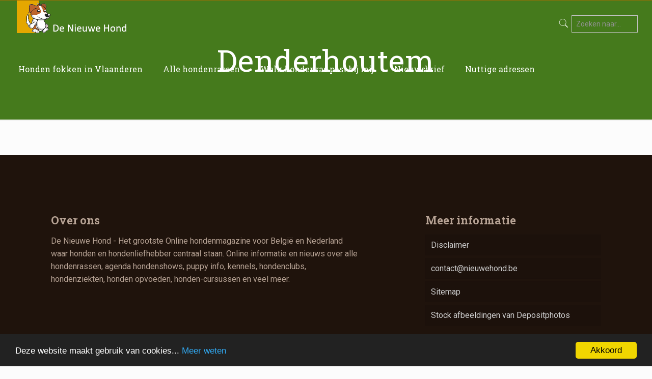

--- FILE ---
content_type: text/html; charset=UTF-8
request_url: https://www.nieuwehond.be/tag/denderhoutem/
body_size: 5131
content:
<!DOCTYPE html><html lang="nl-NL" class="no-js" itemscope itemtype="https://schema.org/WebPage"><head><meta charset="UTF-8" /><meta name='robots' content='index, follow, max-image-preview:large, max-snippet:-1, max-video-preview:-1' /><link rel="stylesheet" media="print" onload="this.onload=null;this.media='all';" id="ao_optimized_gfonts" href="https://fonts.googleapis.com/css?family=Roboto%3A1%2C300%2C400%2C400italic%2C500%2C700%2C700italic%7CRoboto+Slab%3A1%2C300%2C400%2C400italic%2C500%2C700%2C700italic&amp;display=swap"><link rel="preload" href="https://www.nieuwehond.be/wp-content/plugins/rate-my-post/public/css/fonts/ratemypost.ttf" type="font/ttf" as="font" crossorigin="anonymous">  <script data-cfasync="false" data-pagespeed-no-defer>var gtm4wp_datalayer_name = "dataLayer";
	var dataLayer = dataLayer || [];</script> <meta name="format-detection" content="telephone=no"><meta name="viewport" content="width=device-width, initial-scale=1, maximum-scale=1" /><link media="all" href="https://www.nieuwehond.be/wp-content/cache/autoptimize/css/autoptimize_1b42e5962cf2e6983bf8eae23dd6d15d.css" rel="stylesheet"><title>Denderhoutem - De Nieuwe Hond</title><link rel="canonical" href="https://www.nieuwehond.be/tag/denderhoutem/" /><meta property="og:locale" content="nl_NL" /><meta property="og:type" content="article" /><meta property="og:title" content="Denderhoutem - De Nieuwe Hond" /><meta property="og:url" content="https://www.nieuwehond.be/tag/denderhoutem/" /><meta property="og:site_name" content="De Nieuwe Hond" /><meta name="twitter:card" content="summary_large_image" /><meta name="twitter:site" content="@Denieuwehond" /> <script type="application/ld+json" class="yoast-schema-graph">{"@context":"https://schema.org","@graph":[{"@type":"CollectionPage","@id":"https://www.nieuwehond.be/tag/denderhoutem/","url":"https://www.nieuwehond.be/tag/denderhoutem/","name":"Denderhoutem - De Nieuwe Hond","isPartOf":{"@id":"https://www.nieuwehond.be/#website"},"breadcrumb":{"@id":"https://www.nieuwehond.be/tag/denderhoutem/#breadcrumb"},"inLanguage":"nl-NL"},{"@type":"BreadcrumbList","@id":"https://www.nieuwehond.be/tag/denderhoutem/#breadcrumb","itemListElement":[{"@type":"ListItem","position":1,"name":"Home","item":"https://www.nieuwehond.be/"},{"@type":"ListItem","position":2,"name":"Denderhoutem"}]},{"@type":"WebSite","@id":"https://www.nieuwehond.be/#website","url":"https://www.nieuwehond.be/","name":"De Nieuwe Hond","description":"Magazine voor honden die iets meer willen","potentialAction":[{"@type":"SearchAction","target":{"@type":"EntryPoint","urlTemplate":"https://www.nieuwehond.be/?s={search_term_string}"},"query-input":"required name=search_term_string"}],"inLanguage":"nl-NL"}]}</script> <link href='https://fonts.gstatic.com' crossorigin='anonymous' rel='preconnect' /><link rel="alternate" type="application/rss+xml" title="De Nieuwe Hond &raquo; feed" href="https://www.nieuwehond.be/feed/" /><link rel="alternate" type="application/rss+xml" title="De Nieuwe Hond &raquo; reactiesfeed" href="https://www.nieuwehond.be/comments/feed/" /><link rel="alternate" type="application/rss+xml" title="De Nieuwe Hond &raquo; Denderhoutem tagfeed" href="https://www.nieuwehond.be/tag/denderhoutem/feed/" /><link rel="https://api.w.org/" href="https://www.nieuwehond.be/wp-json/" /><link rel="alternate" type="application/json" href="https://www.nieuwehond.be/wp-json/wp/v2/tags/2238" /><link rel="EditURI" type="application/rsd+xml" title="RSD" href="https://www.nieuwehond.be/xmlrpc.php?rsd" /><meta name="generator" content="WordPress 6.3.7" />  <script data-cfasync="false" data-pagespeed-no-defer>var dataLayer_content = {"pagePostType":false,"pagePostType2":"tag-"};
	dataLayer.push( dataLayer_content );</script> <script data-cfasync="false">(function(w,d,s,l,i){w[l]=w[l]||[];w[l].push({'gtm.start':
new Date().getTime(),event:'gtm.js'});var f=d.getElementsByTagName(s)[0],
j=d.createElement(s),dl=l!='dataLayer'?'&l='+l:'';j.async=true;j.src=
'//www.googletagmanager.com/gtm.js?id='+i+dl;f.parentNode.insertBefore(j,f);
})(window,document,'script','dataLayer','GTM-58LH68M');</script> 
 <script>document.documentElement.className = document.documentElement.className.replace( 'no-js', 'js' );</script> <meta name="generator" content="Powered by WPBakery Page Builder - drag and drop page builder for WordPress."/> <!--[if lte IE 9]><link rel="stylesheet" type="text/css" href="https://www.nieuwehond.be/wp-content/plugins/js_composer/assets/css/vc_lte_ie9.min.css" media="screen"><![endif]--><link rel="icon" href="https://www.nieuwehond.be/wp-content/uploads/2016/09/cropped-pup-50x50.jpg" sizes="32x32" /><link rel="icon" href="https://www.nieuwehond.be/wp-content/uploads/2016/09/cropped-pup-300x300.jpg" sizes="192x192" /><link rel="apple-touch-icon" href="https://www.nieuwehond.be/wp-content/uploads/2016/09/cropped-pup-300x300.jpg" /><meta name="msapplication-TileImage" content="https://www.nieuwehond.be/wp-content/uploads/2016/09/cropped-pup-300x300.jpg" /> <script type="text/javascript" src="//downloads.mailchimp.com/js/signup-forms/popup/unique-methods/embed.js" data-dojo-config="usePlainJson: true, isDebug: false"></script><script type="text/javascript">window.dojoRequire(["mojo/signup-forms/Loader"], function(L) { L.start({"baseUrl":"mc.us14.list-manage.com","uuid":"0e10bbfc4cae9c3db3478b996","lid":"35022ea873","uniqueMethods":true}) })</script> <meta name="google-site-verification" content="bRdACaJk5adHUPLnapHBWdC2vTme2e-iLzNzs7Js8Js" /><meta name="norton-safeweb-site-verification" content="pu5bw9amnm4yhrn9vh3cux4tlchrdtdvpjstard9yumk4p89xfgaw070yt-8npn1-942xefebjleaxrf1oybv4l76pxjmxofowcwdj8bpijwsowdfqq83anv-w4z2q27" /><noscript><style type="text/css">.wpb_animate_when_almost_visible { opacity: 1; }</style></noscript></head><body data-rsssl=1 class="archive tag tag-denderhoutem tag-2238  color-custom style-simple button-flat layout-full-width if-border-hide hide-love header-transparent header-fw sticky-header sticky-tb-color ab-hide subheader-both-center menu-link-color menuo-right menuo-no-borders logo-valign-top logo-no-sticky-padding mobile-tb-center mobile-side-slide mobile-mini-mr-ll mobile-header-mini be-reg-2195 wpb-js-composer js-comp-ver-5.7 vc_responsive"><div id="Wrapper"><div id="Header_wrapper" class="bg-parallax" data-enllax-ratio="0.3"><header id="Header"><div class="header_placeholder"></div><div id="Top_bar" class="loading"><div class="container"><div class="column one"><div class="top_bar_left clearfix"><div class="logo"><a id="logo" href="https://www.nieuwehond.be" title="De Nieuwe Hond" data-height="90" data-padding="0"><img   data-retina="https://www.nieuwehond.net/wp-content/uploads/2019/03/denieuehond-logo.png" data-height="64" alt="denieuehond-logo" data-no-retina data-src="https://www.nieuwehond.net/wp-content/uploads/2019/03/denieuehond-logo.png" class="logo-main scale-with-grid lazyload" src="[data-uri]" /><noscript><img class="logo-main scale-with-grid" src="https://www.nieuwehond.net/wp-content/uploads/2019/03/denieuehond-logo.png" data-retina="https://www.nieuwehond.net/wp-content/uploads/2019/03/denieuehond-logo.png" data-height="64" alt="denieuehond-logo" data-no-retina /></noscript><img   data-retina="https://www.nieuwehond.net/wp-content/uploads/2019/03/denieuehond-logo.png" data-height="64" alt="denieuehond-logo" data-no-retina data-src="https://www.nieuwehond.net/wp-content/uploads/2019/03/denieuehond-logo.png" class="logo-sticky scale-with-grid lazyload" src="[data-uri]" /><noscript><img class="logo-sticky scale-with-grid" src="https://www.nieuwehond.net/wp-content/uploads/2019/03/denieuehond-logo.png" data-retina="https://www.nieuwehond.net/wp-content/uploads/2019/03/denieuehond-logo.png" data-height="64" alt="denieuehond-logo" data-no-retina /></noscript><img   data-retina="https://www.nieuwehond.net/wp-content/uploads/2019/03/denieuehond-logo.png" data-height="64" alt="denieuehond-logo" data-no-retina data-src="https://www.nieuwehond.net/wp-content/uploads/2019/03/denieuehond-logo.png" class="logo-mobile scale-with-grid lazyload" src="[data-uri]" /><noscript><img class="logo-mobile scale-with-grid" src="https://www.nieuwehond.net/wp-content/uploads/2019/03/denieuehond-logo.png" data-retina="https://www.nieuwehond.net/wp-content/uploads/2019/03/denieuehond-logo.png" data-height="64" alt="denieuehond-logo" data-no-retina /></noscript><img   data-retina="https://www.nieuwehond.net/wp-content/uploads/2019/03/denieuehond-logo.png" data-height="64" alt="denieuehond-logo" data-no-retina data-src="https://www.nieuwehond.net/wp-content/uploads/2019/03/denieuehond-logo.png" class="logo-mobile-sticky scale-with-grid lazyload" src="[data-uri]" /><noscript><img class="logo-mobile-sticky scale-with-grid" src="https://www.nieuwehond.net/wp-content/uploads/2019/03/denieuehond-logo.png" data-retina="https://www.nieuwehond.net/wp-content/uploads/2019/03/denieuehond-logo.png" data-height="64" alt="denieuehond-logo" data-no-retina /></noscript></a></div><div class="menu_wrapper"><nav id="menu"><ul id="menu-hoofdmenu" class="menu menu-main"><li id="menu-item-8861" class="menu-item menu-item-type-taxonomy menu-item-object-category menu-item-8861"><a href="https://www.nieuwehond.be/category/wetgeving-honden-fokken-in-vlaanderen/"><span>Honden fokken in Vlaanderen</span></a></li><li id="menu-item-7943" class="menu-item menu-item-type-custom menu-item-object-custom menu-item-7943"><a href="https://www.nieuwehond.nl/hondenrassen/"><span>Alle hondenrassen</span></a></li><li id="menu-item-8832" class="menu-item menu-item-type-custom menu-item-object-custom menu-item-8832"><a href="https://www.nieuwehond.nl/welk-hondenras-past-bij-mij/"><span>Welk hondenras past bij mij</span></a></li><li id="menu-item-7951" class="menu-item menu-item-type-custom menu-item-object-custom menu-item-7951"><a rel="nofollow" href="https://mailchi.mp/114cffd85d0f/nieuwsbrief"><span>Nieuwsbrief</span></a></li><li id="menu-item-7945" class="menu-item menu-item-type-post_type menu-item-object-page menu-item-has-children menu-item-7945"><a href="https://www.nieuwehond.be/?p=4935"><span>Nuttige adressen</span></a><ul class="sub-menu"><li id="menu-item-8833" class="menu-item menu-item-type-custom menu-item-object-custom menu-item-8833"><a href="https://www.nieuwehond.nl/fokkers/"><span>Overzicht fokkers</span></a></li><li id="menu-item-7949" class="menu-item menu-item-type-custom menu-item-object-custom menu-item-7949"><a href="https://www.nieuwehond.nl/dierencrematoriums-in-belgie/"><span>Crematoriums dieren</span></a></li><li id="menu-item-7948" class="menu-item menu-item-type-custom menu-item-object-custom menu-item-7948"><a href="https://www.nieuwehond.nl/overzicht-hondeninstructeur-hondencoach-gedragstherapeut/"><span>Hondentherapeuten</span></a></li><li id="menu-item-7950" class="menu-item menu-item-type-custom menu-item-object-custom menu-item-7950"><a href="https://www.nieuwehond.nl/alle-dierenasielen/"><span>Dierenasielen</span></a></li><li id="menu-item-8834" class="menu-item menu-item-type-custom menu-item-object-custom menu-item-8834"><a href="https://www.nieuwehond.nl/hondenoppas-hondenopvang-of-dogsitter-zoeken/"><span>Hondenoppas zoeken</span></a></li></ul></li></ul></nav><a class="responsive-menu-toggle " href="#"><i class="icon-menu-fine"></i></a></div><div class="secondary_menu_wrapper"></div><div class="banner_wrapper"></div><div class="search_wrapper"><form method="get" id="searchform" action="https://www.nieuwehond.be/"> <i class="icon_search icon-search-fine"></i> <a href="#" class="icon_close"><i class="icon-cancel-fine"></i></a> <input type="text" class="field" name="s" placeholder="Zoeken naar..." /> <input type="submit" class="display-none" value="" /></form></div></div><div class="top_bar_right"><div class="top_bar_right_wrapper"><a id="search_button" class="has-input"><form method="get" id="searchform" action="https://www.nieuwehond.be/"><i class="icon-search-fine"></i><input type="text" class="field" name="s" placeholder="Zoeken naar..." /><input type="submit" class="submit" value="" style="display:none;" /></form></a></div></div></div></div></div></header><div id="Subheader" style="padding:80px"><div class="container"><div class="column one"><h1 class="title">Denderhoutem</h1></div></div></div></div><div id="Content"><div class="content_wrapper clearfix"><div class="sections_group"><div class="extra_content"></div><div class="section "><div class="section_wrapper clearfix"><div class="column one column_blog"><div class="blog_wrapper isotope_wrapper"><div class="posts_group lm_wrapper grid col-3"></div></div></div></div></div></div></div></div><footer id="Footer" class="clearfix "><div class="widgets_wrapper "><div class="container"><div class="column two-third"><aside id="text-2" class="widget widget_text"><h4>Over ons</h4><div class="textwidget"><div style="margin-right: 15%;"><p>De Nieuwe Hond - Het grootste Online hondenmagazine voor België en Nederland waar honden en hondenliefhebber centraal staan. Online informatie en nieuws over alle hondenrassen, agenda hondenshows, puppy info, kennels, hondenclubs, hondenziekten, honden opvoeden, honden-cursussen en veel meer.</p></div></aside></div><div class="column one-third"><aside id="widget_mfn_menu-2" class="widget widget_mfn_menu"><h4>Meer informatie</h4><div class="menu-footer-container"><ul id="menu-footer" class="menu submenus-show"><li id="menu-item-2602" class="menu-item menu-item-type-post_type menu-item-object-page menu-item-2602"><a rel="nofollow" href="https://www.nieuwehond.be/disclaimer/">Disclaimer</a></li><li id="menu-item-8954" class="menu-item menu-item-type-custom menu-item-object-custom menu-item-8954"><a href="/cdn-cgi/l/email-protection#5b3834352f3a382f1b35323e2e2c3e3334353f75393e"><span class="__cf_email__" data-cfemail="1d7e7273697c7e695d737478686a7875727379337f78">[email&#160;protected]</span></a></li><li id="menu-item-8835" class="menu-item menu-item-type-custom menu-item-object-custom menu-item-8835"><a rel="nofollow" href="https://www.nieuwehond.nl/sitemap/">Sitemap</a></li><li id="menu-item-8886" class="menu-item menu-item-type-custom menu-item-object-custom menu-item-8886"><a href="https://depositphotos.com/nl/stock-photography.html">Stock afbeeldingen van Depositphotos</a></li></ul></div></aside></div></div></div><div class="footer_copy"><div class="container"><div class="column one"> <a id="back_to_top" class="footer_button" href=""><i class="icon-up-open-big"></i></a><div class="copyright"> © De nieuwe hond</div><ul class="social"><li class="facebook"><a  href="https://www.facebook.com/denieuwehond/" title="Facebook"><i class="icon-facebook"></i></a></li><li class="twitter"><a  href="https://twitter.com/denieuwehond" title="Twitter"><i class="icon-twitter"></i></a></li><li class="instagram"><a  href="https://www.instagram.com/denieuwehond" title="Instagram"><i class="icon-instagram"></i></a></li></ul></div></div></div></footer></div><div id="Side_slide" class="right dark" data-width="250"><div class="close-wrapper"><a href="#" class="close"><i class="icon-cancel-fine"></i></a></div><div class="extras"><div class="extras-wrapper"><a class="icon search" href="#"><i class="icon-search-fine"></i></a></div></div><div class="search-wrapper"><form id="side-form" method="get" action="https://www.nieuwehond.be/"><input type="text" class="field" name="s" placeholder="Zoeken naar..." /><input type="submit" class="display-none" value="" /><a class="submit" href="#"><i class="icon-search-fine"></i></a></form></div><div class="lang-wrapper"></div><div class="menu_wrapper"></div><ul class="social"><li class="facebook"><a  href="https://www.facebook.com/denieuwehond/" title="Facebook"><i class="icon-facebook"></i></a></li><li class="twitter"><a  href="https://twitter.com/denieuwehond" title="Twitter"><i class="icon-twitter"></i></a></li><li class="instagram"><a  href="https://www.instagram.com/denieuwehond" title="Instagram"><i class="icon-instagram"></i></a></li></ul></div><div id="body_overlay"></div>  <script data-cfasync="false" src="/cdn-cgi/scripts/5c5dd728/cloudflare-static/email-decode.min.js"></script><script type='text/javascript' id='contact-form-7-js-extra'>var wpcf7 = {"api":{"root":"https:\/\/www.nieuwehond.be\/wp-json\/","namespace":"contact-form-7\/v1"}};</script> <script type='text/javascript' id='rate-my-post-js-extra'>var rmp_frontend = {"admin_ajax":"https:\/\/www.nieuwehond.be\/wp-admin\/admin-ajax.php","postID":"","noVotes":"Wees de eerste om een beoordeling achter te laten!","cookie":"U heeft reeds een beoordeling achter gelaten","afterVote":"Bedankt voor uw beoordeling!","notShowRating":"1","social":"1","feedback":"1","cookieDisable":"1","emptyFeedback":"Please insert your feedback in the box above!","hoverTexts":"1","preventAccidental":"1","grecaptcha":"1","siteKey":"","votingPriv":"1","loggedIn":"","positiveThreshold":"2","ajaxLoad":"1","disableClearCache":"1","nonce":"f9f2f5fc1b"};</script> <script type='text/javascript' id='mfn-plugins-js-extra'>var mfn = {"mobileInit":"1240","parallax":"translate3d","responsive":"1","sidebarSticky":"","lightbox":{"disable":false,"disableMobile":false,"title":false},"slider":{"blog":0,"clients":0,"offer":0,"portfolio":0,"shop":0,"slider":0,"testimonials":0}};</script> <script defer src="https://www.nieuwehond.be/wp-content/cache/autoptimize/js/autoptimize_e2304c7de8b8e5e0f6bf046d02973d87.js"></script><script defer src="https://static.cloudflareinsights.com/beacon.min.js/vcd15cbe7772f49c399c6a5babf22c1241717689176015" integrity="sha512-ZpsOmlRQV6y907TI0dKBHq9Md29nnaEIPlkf84rnaERnq6zvWvPUqr2ft8M1aS28oN72PdrCzSjY4U6VaAw1EQ==" data-cf-beacon='{"version":"2024.11.0","token":"e413f8e60ac049378243ff770968e114","r":1,"server_timing":{"name":{"cfCacheStatus":true,"cfEdge":true,"cfExtPri":true,"cfL4":true,"cfOrigin":true,"cfSpeedBrain":true},"location_startswith":null}}' crossorigin="anonymous"></script>
</body></html>

--- FILE ---
content_type: text/plain
request_url: https://www.google-analytics.com/j/collect?v=1&_v=j102&a=1603290487&t=pageview&_s=1&dl=https%3A%2F%2Fwww.nieuwehond.be%2Ftag%2Fdenderhoutem%2F&ul=en-us%40posix&dt=Denderhoutem%20-%20De%20Nieuwe%20Hond&sr=1280x720&vp=1280x720&_u=YEBAAEABAAAAACAAI~&jid=322267973&gjid=855090684&cid=36039351.1769780965&tid=UA-79947170-10&_gid=1712867068.1769780965&_r=1&_slc=1&gtm=45He61r1n8158LH68Mv79019691za200zd79019691&gcd=13l3l3l3l1l1&dma=0&tag_exp=103116026~103200004~104527906~104528501~104684208~104684211~115938465~115938468~116185181~116185182~116988315~117041587&z=530540377
body_size: -450
content:
2,cG-809XKKTGXS